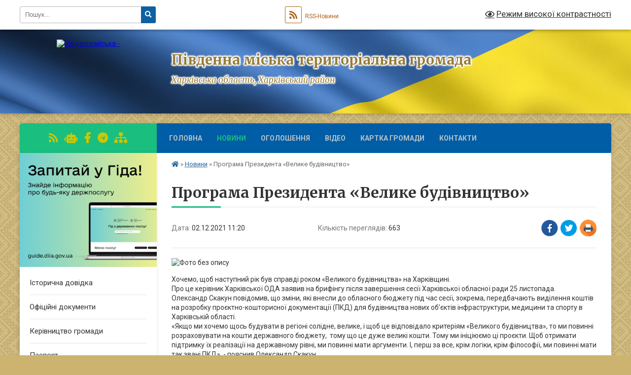

--- FILE ---
content_type: text/html; charset=UTF-8
request_url: https://pivdennaotg.gov.ua/news/1638438212/
body_size: 14634
content:
<!DOCTYPE html>
<html lang="uk">
<head>
	<!--[if IE]><meta http-equiv="X-UA-Compatible" content="IE=edge"><![endif]-->
	<meta charset="utf-8">
	<meta name="viewport" content="width=device-width, initial-scale=1">
	<!--[if IE]><script>
		document.createElement('header');
		document.createElement('nav');
		document.createElement('main');
		document.createElement('section');
		document.createElement('article');
		document.createElement('aside');
		document.createElement('footer');
		document.createElement('figure');
		document.createElement('figcaption');
	</script><![endif]-->
	<title>Програма Президента «Велике будівництво» | Південна міська територіальна громада Харківська область, Харківський район</title>
	<meta name="description" content=". . Хочемо, щоб наступний рік був справді роком &amp;laquo;Великого будівництва&amp;raquo; на Харківщині.. Про це керівник Харківської ОДА заявив на брифінгу після завершення сесії Харківської обласної ради 25 листопада.. Олександр Скакун повідомив">
	<meta name="keywords" content="Програма, Президента, «Велике, будівництво», |, Південна, міська, територіальна, громада, Харківська, область,, Харківський, район">

	
		<meta property="og:image" content="https://rada.info/upload/users_files/04058700/38f0038670ebe3654e02364e42da248d.jpg">
	<meta property="og:image:width" content="2988">
	<meta property="og:image:height" content="1773">
			<meta property="og:title" content="Програма Президента «Велике будівництво»">
				<meta property="og:type" content="article">
	<meta property="og:url" content="https://pivdennaotg.gov.ua/news/1638438212/">
		
		<link rel="apple-touch-icon" sizes="57x57" href="https://gromada.org.ua/apple-icon-57x57.png">
	<link rel="apple-touch-icon" sizes="60x60" href="https://gromada.org.ua/apple-icon-60x60.png">
	<link rel="apple-touch-icon" sizes="72x72" href="https://gromada.org.ua/apple-icon-72x72.png">
	<link rel="apple-touch-icon" sizes="76x76" href="https://gromada.org.ua/apple-icon-76x76.png">
	<link rel="apple-touch-icon" sizes="114x114" href="https://gromada.org.ua/apple-icon-114x114.png">
	<link rel="apple-touch-icon" sizes="120x120" href="https://gromada.org.ua/apple-icon-120x120.png">
	<link rel="apple-touch-icon" sizes="144x144" href="https://gromada.org.ua/apple-icon-144x144.png">
	<link rel="apple-touch-icon" sizes="152x152" href="https://gromada.org.ua/apple-icon-152x152.png">
	<link rel="apple-touch-icon" sizes="180x180" href="https://gromada.org.ua/apple-icon-180x180.png">
	<link rel="icon" type="image/png" sizes="192x192"  href="https://gromada.org.ua/android-icon-192x192.png">
	<link rel="icon" type="image/png" sizes="32x32" href="https://gromada.org.ua/favicon-32x32.png">
	<link rel="icon" type="image/png" sizes="96x96" href="https://gromada.org.ua/favicon-96x96.png">
	<link rel="icon" type="image/png" sizes="16x16" href="https://gromada.org.ua/favicon-16x16.png">
	<link rel="manifest" href="https://gromada.org.ua/manifest.json">
	<meta name="msapplication-TileColor" content="#ffffff">
	<meta name="msapplication-TileImage" content="https://gromada.org.ua/ms-icon-144x144.png">
	<meta name="theme-color" content="#ffffff">
	
	
		<meta name="robots" content="">
	
	<link rel="preconnect" href="https://fonts.googleapis.com">
	<link rel="preconnect" href="https://fonts.gstatic.com" crossorigin>
	<link href="https://fonts.googleapis.com/css?family=Merriweather:400i,700|Roboto:400,400i,700,700i&amp;subset=cyrillic-ext" rel="stylesheet">

    <link rel="preload" href="https://cdnjs.cloudflare.com/ajax/libs/font-awesome/5.9.0/css/all.min.css" as="style">
	<link rel="stylesheet" href="https://cdnjs.cloudflare.com/ajax/libs/font-awesome/5.9.0/css/all.min.css" integrity="sha512-q3eWabyZPc1XTCmF+8/LuE1ozpg5xxn7iO89yfSOd5/oKvyqLngoNGsx8jq92Y8eXJ/IRxQbEC+FGSYxtk2oiw==" crossorigin="anonymous" referrerpolicy="no-referrer" />
	
	
    <link rel="preload" href="//gromada.org.ua/themes/ukraine/css/styles_vip.css?v=3.38" as="style">
	<link rel="stylesheet" href="//gromada.org.ua/themes/ukraine/css/styles_vip.css?v=3.38">
	
	<link rel="stylesheet" href="//gromada.org.ua/themes/ukraine/css/104127/theme_vip.css?v=1769818999">
	
		<!--[if lt IE 9]>
	<script src="https://oss.maxcdn.com/html5shiv/3.7.2/html5shiv.min.js"></script>
	<script src="https://oss.maxcdn.com/respond/1.4.2/respond.min.js"></script>
	<![endif]-->
	<!--[if gte IE 9]>
	<style type="text/css">
		.gradient { filter: none; }
	</style>
	<![endif]-->

</head>
<body class="">

	<a href="#top_menu" class="skip-link link" aria-label="Перейти до головного меню (Alt+1)" accesskey="1">Перейти до головного меню (Alt+1)</a>
	<a href="#left_menu" class="skip-link link" aria-label="Перейти до бічного меню (Alt+2)" accesskey="2">Перейти до бічного меню (Alt+2)</a>
    <a href="#main_content" class="skip-link link" aria-label="Перейти до головного вмісту (Alt+3)" accesskey="3">Перейти до текстового вмісту (Alt+3)</a>

	

		<div id="all_screen">

						<section class="search_menu">
				<div class="wrap">
					<div class="row">
						<div class="grid-25 fl">
							<form action="https://pivdennaotg.gov.ua/search/" class="search">
								<input type="text" name="q" value="" placeholder="Пошук..." aria-label="Введіть пошукову фразу" required>
								<button type="submit" name="search" value="y" aria-label="Натисніть, щоб здійснити пошук"><i class="fa fa-search"></i></button>
							</form>
							<a id="alt_version_eye" href="#" title="Режим високої контрастності" onclick="return set_special('9a9e9ffd7b51363865de2bec0f6eccd6c0a7fc8b');"><i class="far fa-eye"></i></a>
						</div>
						<div class="grid-75">
							<div class="row">
								<div class="grid-25" style="padding-top: 13px;">
									<div id="google_translate_element"></div>
								</div>
								<div class="grid-25" style="padding-top: 13px;">
									<a href="https://gromada.org.ua/rss/104127/" class="rss" title="RSS-стрічка"><span><i class="fa fa-rss"></i></span> RSS-Новини</a>
								</div>
								<div class="grid-50 alt_version_block">

									<div class="alt_version">
										<a href="#" class="set_special_version" onclick="return set_special('9a9e9ffd7b51363865de2bec0f6eccd6c0a7fc8b');"><i class="far fa-eye"></i> Режим високої контрастності</a>
									</div>

								</div>
								<div class="clearfix"></div>
							</div>
						</div>
						<div class="clearfix"></div>
					</div>
				</div>
			</section>
			
			<header>
				<div class="wrap">
					<div class="row">

						<div class="grid-25 logo fl">
							<a href="https://pivdennaotg.gov.ua/" id="logo">
								<img src="https://rada.info/upload/users_files/04058700/gerb/iC_1.png" alt="Південноміська - ">
							</a>
						</div>
						<div class="grid-75 title fr">
							<div class="slogan_1">Південна міська територіальна громада</div>
							<div class="slogan_2">Харківська область, Харківський район</div>
						</div>
						<div class="clearfix"></div>

					</div>
					
										
				</div>
			</header>

			<div class="wrap">
				<section class="middle_block">

					<div class="row">
						<div class="grid-75 fr">
							<nav class="main_menu" id="top_menu">
								<ul>
																		<li class="">
										<a href="https://pivdennaotg.gov.ua/main/">Головна</a>
																													</li>
																		<li class="active">
										<a href="https://pivdennaotg.gov.ua/news/">Новини</a>
																													</li>
																		<li class="">
										<a href="https://pivdennaotg.gov.ua/ogoloshennya-12-01-24-03-04-2021/">ОГОЛОШЕННЯ</a>
																													</li>
																		<li class="">
										<a href="https://pivdennaotg.gov.ua/video-13-41-03-03-04-2021/">Відео</a>
																													</li>
																		<li class="">
										<a href="https://pivdennaotg.gov.ua/structure/">Картка громади</a>
																													</li>
																		<li class="">
										<a href="https://pivdennaotg.gov.ua/feedback/">Контакти</a>
																													</li>
																										</ul>

								<button class="menu-button" id="open-button" tabindex="-1"><i class="fas fa-bars"></i> Меню сайту</button>

							</nav>
							
							<div class="clearfix"></div>

														<section class="bread_crumbs">
								<div xmlns:v="http://rdf.data-vocabulary.org/#"><a href="https://pivdennaotg.gov.ua/" title="Головна сторінка"><i class="fas fa-home"></i></a> &raquo; <a href="https://pivdennaotg.gov.ua/news/" aria-current="page">Новини</a>  &raquo; <span>Програма Президента «Велике будівництво»</span></div>
							</section>
							
							<main id="main_content">

																											<h1>Програма Президента «Велике будівництво»</h1>


<div class="row">
	<div class="grid-30 one_news_date">
		Дата: <span>02.12.2021 11:20</span>
	</div>
	<div class="grid-30 one_news_count">
		Кількість переглядів: <span>663</span>
	</div>
		<div class="grid-30 one_news_socials">
		<button class="social_share" data-type="fb" aria-label="Поширити у Фейсбук"><img src="//gromada.org.ua/themes/ukraine/img/share/fb.png" alt="Іконка Facebook"></button>
		<button class="social_share" data-type="tw" aria-label="Поширити в Tweitter"><img src="//gromada.org.ua/themes/ukraine/img/share/tw.png" alt="Іконка Twitter"></button>
		<button class="print_btn" onclick="window.print();" aria-label="Надрукувати статтю"><img src="//gromada.org.ua/themes/ukraine/img/share/print.png" alt="Значок принтера"></button>
	</div>
		<div class="clearfix"></div>
</div>

<hr>

<p><img alt="Фото без опису"  alt="" src="https://rada.info/upload/users_files/04058700/38f0038670ebe3654e02364e42da248d.jpg" style="width: 800px; height: 475px;" /></p>

<p><span style="font-size:14px;">Хочемо, щоб наступний рік був справді роком &laquo;Великого будівництва&raquo; на Харківщині.<br />
Про це керівник Харківської ОДА заявив на брифінгу після завершення сесії Харківської обласної ради 25 листопада.<br />
Олександр Скакун повідомив, що зміни, які внесли до обласного бюджету під час сесії, зокрема, передбачають виділення коштів на розробку проєктно-кошторисної документації (ПКД) для будівництва нових об&rsquo;єктів інфраструктури, медицини та спорту в Харківській області.<br />
&laquo;Якщо ми хочемо щось будувати в регіоні солідне, велике, і щоб це відповідало критеріям &laquo;Великого будівництва&raquo;, то ми повинні розраховувати на кошти державного бюджету, &nbsp;тому що це дуже великі кошти. Тому ми ініціюємо ці проєкти. Щоб отримати підтримку їх реалізації на державному рівні, ми повинні мати аргументи. І, перш за все, крім логіки, крім філософії, ми повинні мати так звані ПКД&raquo;, - пояснив Олександр Скакун.<br />
Він навів приклади об&rsquo;єктів, які розраховують реалізувати на Харківщині в межах Програми Президента України Володимира Зеленського &laquo;Велике будівництво&raquo;.<br />
&laquo;Один з них &ndash; як приклад можу навести &ndash; це стадіон у П&rsquo;ятихатках. Він був зруйнований перед Євро-2012, тому що там хотіли побудувати новий стадіон. Але ці плани не здійснилися, й наразі ми там маємо руїни. Тому дуже важливо там відновити для дуже великого мікрорайону цей стадіон. Більш того, там є ще велика територія, ми мріємо там про комплекс Олімпійського резерву, і бачимо його саме там, тому ми розробляємо ПКД. Це буде дуже коштовна ПКД. Але розробляємо та будемо захищати її в Києві. Я впевнений, що з весни 2022 року ми почнемо будувати там таку дуже солідну споруду&raquo;, - розповів керівник Харківської ОДА.<br />
Другий великий проект, про який повідомив Олександр Скакун, - це будівництво нової обласної клінічної лікарні. Він відзначив, що нинішня система лікарні, яка має багато окремих корпусів, не відповідає &laquo;нормам лікарень XXI століття&raquo;.<br />
&laquo;Тому ми мріємо там побудувати велику, красиву, дуже функціональну лікарню. Територія там велика, тому це можливо зробити&raquo;, - сказав Скакун.<br />
Візуалізація майбутньої новобудови вже є. Найближчим часом розпочнуть розробку проєктно-кошторисної документації, й уже на початку 2022 року розраховують розпочати будівельні роботи.<br />
&nbsp;&laquo;Ми хочемо, щоб наступний рік &ndash; це був насправді рік &laquo;Великого будівництва&raquo; в регіоні. Ми мріємо про великі інфраструктурні та спортивні об&rsquo;єкти&raquo;, - запевнив Олександр Скакун.</span><br />
&nbsp;</p>

<p><span style="font-size:14px;">1.</span><span style="font-size:12.0pt"><span new="" roman="" style="font-family:" times=""><a href="https://kharkivoda.gov.ua/news/113183" style="color:blue; text-decoration:underline">https://kharkivoda.gov.ua/news/113183</a>&nbsp;<br />
2.<a href="https://kharkivoda.gov.ua/news/113182" style="color:blue; text-decoration:underline">https://kharkivoda.gov.ua/news/113182</a>&nbsp;<br />
3.<a href="https://kharkivoda.gov.ua/news/113179" style="color:blue; text-decoration:underline">https://kharkivoda.gov.ua/news/113179</a>&nbsp;<br />
4.<a href="https://kharkivoda.gov.ua/news/113167" style="color:blue; text-decoration:underline">https://kharkivoda.gov.ua/news/113167</a>&nbsp;<br />
5.<a href="https://kharkivoda.gov.ua/news/113152" style="color:blue; text-decoration:underline">https://kharkivoda.gov.ua/news/113152</a>&nbsp;</span></span><br />
<span style="font-size:14px;">6.</span><span style="font-size:12.0pt"><span new="" roman="" style="font-family:" times=""><a href="https://kharkivoda.gov.ua/news/113133" style="color:blue; text-decoration:underline">https://kharkivoda.gov.ua/news/113133</a>&nbsp;</span></span><br />
<span style="font-size:14px;">7.</span><span style="font-size:12.0pt"><span new="" roman="" style="font-family:" times=""><a href="https://kharkivoda.gov.ua/news/113110" style="color:blue; text-decoration:underline">https://kharkivoda.gov.ua/news/113110</a><br />
8.<a href="https://kharkivoda.gov.ua/news/113112" style="color:blue; text-decoration:underline">https://kharkivoda.gov.ua/news/113112</a></span></span><br />
<span new="" roman="" style="font-family: " times="">9.</span><a href="https://kharkivoda.gov.ua/news/113214" new="" roman="" style="font-family: " times="">https://kharkivoda.gov.ua/news/113214</a><br />
<span class="MsoHyperlink" style="color:blue"><span style="text-decoration:underline"><b><span lang="UK" style="font-size:12.0pt"><span new="" roman="" style="font-family:" times="">ВІДЕОМАТЕРІАЛИ&nbsp;&nbsp;</span></span></b></span></span><br />
<span lang="UK" style="font-size:12.0pt"><span new="" roman="" style="font-family:" times=""><span style="font-size:14px;"><em><span style="font-family:Times New Roman,Times,serif;">1.&laquo;Хочемо, щоб наступний рік був справді роком &laquo;Великого будівництва&raquo; на Харківщині &ndash; Скакун&raquo;</span></em>:</span>&nbsp;</span></span><span style="font-size:12.0pt"><span new="" roman="" style="font-family:" times=""><a href="https://www.youtube.com/watch?v=9UiWbf4OfjY" style="color:blue; text-decoration:underline">https://www.youtube.com/watch?v=9UiWbf4OfjY</a></span></span><br />
<span lang="UK" style="font-size:12.0pt"><span new="" roman="" style="font-family:" times=""><em><span style="font-family:Times New Roman,Times,serif;">2. &laquo;На першому поверсі дитсадка &laquo;Теремок&raquo; у Пісочині здійснюють внутрішні роботи&raquo;:</span></em>&nbsp;</span></span><span style="font-size:12.0pt"><span new="" roman="" style="font-family:" times=""><a href="https://www.youtube.com/watch?v=8LOA05gUkQw" style="color:blue; text-decoration:underline">https://www.youtube.com/watch?v=8LOA05gUkQw</a>&nbsp;</span></span><br />
<span lang="UK" style="font-size:12.0pt"><span new="" roman="" style="font-family:" times="">3. &laquo;ФОК у Люботині зроблять енергоощадним&raquo;: </span></span>&nbsp;<span style="font-size:12.0pt"><span new="" roman="" style="font-family:" times=""><a href="https://www.youtube.com/watch?v=bbO73JUlqFQ" style="color:blue; text-decoration:underline">https://www.youtube.com/watch?v=bbO73JUlqFQ</a>&nbsp;</span></span><br />
<span lang="UK" style="font-size:12.0pt"><span new="" roman="" style="font-family:" times="">4. &laquo;У Пісочинському фізкультурно-оздоровчому комплексі будують дитячий і дорослий басейни&raquo;: </span></span>&nbsp;<span style="font-size:12.0pt"><span new="" roman="" style="font-family:" times=""><a href="https://www.youtube.com/watch?v=3SSTnRRAxxQ" style="color:blue; text-decoration:underline">https://www.youtube.com/watch?v=3SSTnRRAxxQ</a></span></span><br />
<span lang="UK" style="font-size:12.0pt"><span new="" roman="" style="font-family:" times="">5. &laquo;</span></span><span style="font-size:12.0pt"><span new="" roman="" style="font-family:" times="">У Пісочинському дитсадку &laquo;Теремок&raquo; відкриють нову інклюзивну групу&raquo;: &nbsp;<a href="https://www.youtube.com/watch?v=JePjkBFYMtc" style="color:blue; text-decoration:underline">https://www.youtube.com/watch?v=JePjkBFYMtc</a>&nbsp;</span></span><br />
<em><span style="font-family:Times New Roman,Times,serif;"><span style="font-size:14px;"><span style="background:white"><span lang="UK"><span style="font-weight:normal">6. &laquo;Реконструкція ФОКу та будівництво бассейну у Пісочині&raquo;<br />
7. &laquo;Реконструкція дитсадка &laquo;Теремок&raquo; у Пісочині&raquo;<br />
8. &laquo;ФОК у Чугуєві&raquo;<br />
9. &laquo;Будівництво нового корпусу онкодиспансеру у Харкові&raquo;<br />
10.&laquo;&laquo;Реконструкція дитячої обласної лікарні №1&raquo;</span></span></span></span></span></em><br />
<span lang="UK" style="font-size:12.0pt"><span new="" roman="" style="font-family:" times=""><em><span style="font-family:Times New Roman,Times,serif;"><span style="font-size:14px;">Відеоматеріали за пп.6-10 можна скачати за посиланням:</span></span></em>&nbsp;</span></span><span style="font-size:12.0pt"><span new="" roman="" style="font-family:" times=""><a href="http://vlada.pp.ua/goto/aHR0cHM6Ly9mZXgubmV0L3J1L3MvY21jczh6eg==/" target="_blank" rel="nofollow" style="color:blue; text-decoration:underline">https://fex.net/ru/s/cmcs8zz</a></span></span></p>

<p>&nbsp;</p>
<div class="clearfix"></div>

<hr>



<p><a href="https://pivdennaotg.gov.ua/news/" class="btn btn-grey">&laquo; повернутися</a></p>																	
							</main>
						</div>
						<div class="grid-25 fl">

							<div class="project_name">
								<a href="https://gromada.org.ua/rss/104127/" rel="nofollow" target="_blank" title="RSS-стрічка новин сайту"><i class="fas fa-rss"></i></a>
																<a href="https://pivdennaotg.gov.ua/feedback/#chat_bot" title="Наша громада в смартфоні"><i class="fas fa-robot"></i></a>
																																<a href="https://www.facebook.com/PivdennaTerGromada" rel="nofollow" target="_blank" title="Приєднуйтесь до нас у Facebook"><i class="fab fa-facebook-f"></i></a>																<a href="Південна міська ТГ" rel="nofollow" target="_blank" title="Телеграм-канал"><i class="fab fa-telegram"></i></a>								<a href="https://pivdennaotg.gov.ua/sitemap/" title="Мапа сайту"><i class="fas fa-sitemap"></i></a>
							</div>
														<aside class="left_sidebar">
							
																<div class="diia_guide">
									<a href="https://guide.diia.gov.ua/" rel="nofollow" target="_blank" title="Посилання на Гіда з державних послуг"><img src="https://gromada.org.ua/upload/diia_guide.jpg" alt="Гід державних послуг"></a>
								</div>
								
																<nav class="sidebar_menu" id="left_menu">
									<ul>
																				<li class="">
											<a href="https://pivdennaotg.gov.ua/istorichna-dovidka-12-43-20-03-04-2021/">Історична довідка</a>
																																</li>
																				<li class="">
											<a href="https://pivdennaotg.gov.ua/docs/">Офіційні документи</a>
																																</li>
																				<li class="">
											<a href="https://pivdennaotg.gov.ua/kerivnictvo-gromadi-18-23-00-01-02-2023/">Керівництво громади</a>
																																</li>
																				<li class="">
											<a href="https://pivdennaotg.gov.ua/pasport-12-44-46-03-04-2021/">Паспорт</a>
																																</li>
																				<li class="">
											<a href="https://pivdennaotg.gov.ua/grafik-prijomu-gromadyan-14-17-44-03-04-2021/">Графік прийому громадян</a>
																																</li>
																				<li class=" has-sub">
											<a href="javascript:;">Виконавчий комітет</a>
																						<button onclick="return show_next_level(this);" aria-label="Показати підменю"></button>
																																	<i class="fa fa-chevron-right"></i>
											<ul>
																								<li class="">
													<a href="https://pivdennaotg.gov.ua/sklad-vikonkomu-13-19-33-03-04-2021/">Оновлений склад виконконавчого комітету</a>
																																						</li>
																								<li class=" has-sub">
													<a href="https://pivdennaotg.gov.ua/rishennya-vikonkomu-13-20-26-03-04-2021/">Рішення виконкому</a>
																										<button onclick="return show_next_level(this);" aria-label="Показати підменю"></button>
																																							<i class="fa fa-chevron-right"></i>
													<ul>
																												<li><a href="https://pivdennaotg.gov.ua/rishennya-vikonkomu-13-46-40-28-05-2021/">Виконком</a></li>
																																									</ul>
																									</li>
																								<li class="">
													<a href="https://pivdennaotg.gov.ua/postijnih-komisij-14-05-07-23-12-2025/">Постійні комісії</a>
																																						</li>
																																			</ul>
																					</li>
																				<li class=" has-sub">
											<a href="javascript:;">Депутатський корпус</a>
																						<button onclick="return show_next_level(this);" aria-label="Показати підменю"></button>
																																	<i class="fa fa-chevron-right"></i>
											<ul>
																								<li class=" has-sub">
													<a href="https://pivdennaotg.gov.ua/sklad-deputatskogo-korpusu-13-23-14-03-04-2021/">Склад депутатського корпусу</a>
																										<button onclick="return show_next_level(this);" aria-label="Показати підменю"></button>
																																							<i class="fa fa-chevron-right"></i>
													<ul>
																												<li><a href="https://pivdennaotg.gov.ua/zviti-15-55-06-17-01-2022/">ЗВІТИ</a></li>
																																									</ul>
																									</li>
																								<li class="">
													<a href="https://pivdennaotg.gov.ua/postijni-deputatski-komisii-13-23-54-03-04-2021/">Постійні депутатські комісії</a>
																																						</li>
																								<li class="">
													<a href="https://pivdennaotg.gov.ua/polozhennya-pro-postijni-komisii-13-25-09-03-04-2021/">Положення про постійні комісії</a>
																																						</li>
																																			</ul>
																					</li>
																				<li class=" has-sub">
											<a href="javascript:;">Матеріали сесії</a>
																						<button onclick="return show_next_level(this);" aria-label="Показати підменю"></button>
																																	<i class="fa fa-chevron-right"></i>
											<ul>
																								<li class="">
													<a href="https://pivdennaotg.gov.ua/poryadok-dennij-13-26-45-03-04-2021/">Порядок денний</a>
																																						</li>
																								<li class="">
													<a href="https://pivdennaotg.gov.ua/proekti-rishennya-13-29-34-03-04-2021/">Проекти рішення</a>
																																						</li>
																								<li class="">
													<a href="https://pivdennaotg.gov.ua/prijnyati-rishennya-13-29-52-03-04-2021/">Прийняті рішення</a>
																																						</li>
																								<li class=" has-sub">
													<a href="https://pivdennaotg.gov.ua/regulyatorna-diyalnist-11-25-37-07-06-2021/">Регуляторна діяльність</a>
																										<button onclick="return show_next_level(this);" aria-label="Показати підменю"></button>
																																							<i class="fa fa-chevron-right"></i>
													<ul>
																												<li><a href="https://pivdennaotg.gov.ua/regulyatorni-akti-14-32-53-22-09-2025/">Регуляторні акти</a></li>
																												<li><a href="https://pivdennaotg.gov.ua/zviti-14-39-48-22-09-2025/">Звіти</a></li>
																																									</ul>
																									</li>
																								<li class=" has-sub">
													<a href="javascript:;">Публічна інформація</a>
																										<button onclick="return show_next_level(this);" aria-label="Показати підменю"></button>
																																							<i class="fa fa-chevron-right"></i>
													<ul>
																												<li><a href="https://pivdennaotg.gov.ua/reglament-pivdennoi-miskoi-radi-13-32-48-03-04-2021/">Регламент Південної міської ради</a></li>
																												<li><a href="https://pivdennaotg.gov.ua/struktura-pivdennoi-miskoi-radi-13-32-21-03-04-2021/">Структура апарату та виконавчих органів Південної  міської ради</a></li>
																												<li><a href="https://pivdennaotg.gov.ua/programi-rozvitku-pivdennoi -miskoi-gromadi-13-35-48-03-04-2021/">Програми розвитку Південної  міської громади</a></li>
																												<li><a href="https://pivdennaotg.gov.ua/komunalna-vlasnist-13-37-30-03-04-2021/">Комунальна власність</a></li>
																												<li><a href="https://pivdennaotg.gov.ua/pravila-blagoustroju-teritorii-naselenih-punktiv-pivdennoi-miskoi-radi-13-37-55-03-04-2021/">Правила благоустрою території населених пунктів Південної міської ради</a></li>
																												<li><a href="https://pivdennaotg.gov.ua/reestr-kolektivnih-dogovoriv-13-37-46-30-06-2021/">Реєстр колективних договорів</a></li>
																																									</ul>
																									</li>
																								<li class=" has-sub">
													<a href="https://pivdennaotg.gov.ua/videozapisi-zasidan-13-07-59-18-04-2025/">Відеозаписи засідань</a>
																										<button onclick="return show_next_level(this);" aria-label="Показати підменю"></button>
																																							<i class="fa fa-chevron-right"></i>
													<ul>
																												<li><a href="https://pivdennaotg.gov.ua/postijni-deputatski-komisii-13-09-02-18-04-2025/">Постійні депутатські комісії</a></li>
																																									</ul>
																									</li>
																																			</ul>
																					</li>
																				<li class=" has-sub">
											<a href="https://pivdennaotg.gov.ua/strategiya-rozvitku-pivdennoi-miskoi-gromadi-13-42-18-03-04-2021/">Стратегія розвитку Південної міської громади</a>
																						<button onclick="return show_next_level(this);" aria-label="Показати підменю"></button>
																																	<i class="fa fa-chevron-right"></i>
											<ul>
																								<li class="">
													<a href="https://pivdennaotg.gov.ua/protokoli-zasidann-robochoi-grupi-11-30-01-03-09-2025/">Протоколи засіданнь робочої групи</a>
																																						</li>
																																			</ul>
																					</li>
																				<li class=" has-sub">
											<a href="https://pivdennaotg.gov.ua/ekonomika-ta-bjudzhet-13-46-04-03-04-2021/">Економіка та бюджет</a>
																						<button onclick="return show_next_level(this);" aria-label="Показати підменю"></button>
																																	<i class="fa fa-chevron-right"></i>
											<ul>
																								<li class="">
													<a href="https://pivdennaotg.gov.ua/bjudzhet-11-31-23-14-04-2021/">Бюджет</a>
																																						</li>
																								<li class="">
													<a href="https://pivdennaotg.gov.ua/bankivski-rikviziti-dlya-splati-podatkiv-ta-zboriv-11-32-25-14-04-2021/">Банківські ріквізіти для сплати податків та зборів</a>
																																						</li>
																								<li class="">
													<a href="https://pivdennaotg.gov.ua/podatki-ta-sbori-10-24-03-22-05-2024/">Податки та збори</a>
																																						</li>
																																			</ul>
																					</li>
																				<li class="">
											<a href="https://pivdennaotg.gov.ua/gromadskij-bjudzhet-14-10-23-10-12-2024/">Е-сервіс "Громадський бюджет" - Бюджет участі</a>
																																</li>
																				<li class=" has-sub">
											<a href="https://pivdennaotg.gov.ua/zagalna-informaciya-15-53-05-18-01-2022/">Загальна інформація</a>
																						<button onclick="return show_next_level(this);" aria-label="Показати підменю"></button>
																																	<i class="fa fa-chevron-right"></i>
											<ul>
																								<li class="">
													<a href="https://pivdennaotg.gov.ua/normativno-pravova-baza-16-02-42-18-01-2022/">Нормативно - правова база</a>
																																						</li>
																								<li class="">
													<a href="https://pivdennaotg.gov.ua/dostup-do-publichnoi-informacii-16-09-24-18-01-2022/">Доступ до публічної інформації</a>
																																						</li>
																								<li class="">
													<a href="https://pivdennaotg.gov.ua/zviti-roboti-zagalnogo-viddilu-16-14-42-18-01-2022/">Звіти роботи загального відділу</a>
																																						</li>
																								<li class="">
													<a href="https://pivdennaotg.gov.ua/publichni-dogovori-10-24-04-20-09-2022/">Публічні договори</a>
																																						</li>
																								<li class="">
													<a href="https://pivdennaotg.gov.ua/informaciya-pro-publichni-zakupivli-09-16-16-14-10-2024/">Інформація про публічні закупівлі</a>
																																						</li>
																								<li class="">
													<a href="https://pivdennaotg.gov.ua/zviti-pro-robotu-pivdennoi-miskoi-radi-15-34-03-29-01-2026/">ЗВІТИ про роботу структурних підрозділів Південної міської ради</a>
																																						</li>
																																			</ul>
																					</li>
																				<li class=" has-sub">
											<a href="https://pivdennaotg.gov.ua/cnap-13-39-45-03-04-2021/">ЦНАП</a>
																						<button onclick="return show_next_level(this);" aria-label="Показати підменю"></button>
																																	<i class="fa fa-chevron-right"></i>
											<ul>
																								<li class="">
													<a href="https://pivdennaotg.gov.ua/ogoloshennya-14-27-15-08-02-2024/">ОГОЛОШЕННЯ!</a>
																																						</li>
																								<li class="">
													<a href="https://pivdennaotg.gov.ua/informacijni-kartki-15-36-57-29-04-2025/">Інформаційні картки</a>
																																						</li>
																								<li class="">
													<a href="https://pivdennaotg.gov.ua/perelik-admin-poslug-15-37-27-29-04-2025/">Перелік адмін послуг</a>
																																						</li>
																																			</ul>
																					</li>
																				<li class=" has-sub">
											<a href="https://pivdennaotg.gov.ua/policejski-oficeri-gromadi-13-38-53-03-04-2021/">Поліцейські офіцери громади</a>
																						<button onclick="return show_next_level(this);" aria-label="Показати підменю"></button>
																																	<i class="fa fa-chevron-right"></i>
											<ul>
																								<li class="">
													<a href="https://pivdennaotg.gov.ua/protidiya-nasillju-08-10-50-03-01-2024/">ПРОТИДІЯ НАСИЛЛЮ</a>
																																						</li>
																								<li class="">
													<a href="https://pivdennaotg.gov.ua/zvit-policijskogo-oficeru-gromadi-11-49-43-07-02-2024/">Звіт  поліційського офіцеру громади</a>
																																						</li>
																								<li class="">
													<a href="https://pivdennaotg.gov.ua/novini-08-58-52-26-03-2025/">Новини</a>
																																						</li>
																																			</ul>
																					</li>
																				<li class=" has-sub">
											<a href="https://pivdennaotg.gov.ua/socialnij-zahist-13-46-16-03-04-2021/">Соціальний захист</a>
																						<button onclick="return show_next_level(this);" aria-label="Показати підменю"></button>
																																	<i class="fa fa-chevron-right"></i>
											<ul>
																								<li class="">
													<a href="https://pivdennaotg.gov.ua/zagalna-informaciya-pro-viddil-01-40-42-14-04-2021/">Новини у сфері соціального захисту населення</a>
																																						</li>
																								<li class="">
													<a href="https://pivdennaotg.gov.ua/zagalna- informaciya-pro-centr nadannya-socialnih-poslug-vdoma-01-41-25-14-04-2021/">Загальна  інформація про центр надання соціальних послуг</a>
																																						</li>
																								<li class="">
													<a href="https://pivdennaotg.gov.ua/sanatornokurortne-likuvannya-01-41-45-14-04-2021/">Санаторно-курортне лікування</a>
																																						</li>
																								<li class="">
													<a href="https://pivdennaotg.gov.ua/novini-centru-nadannya-socialnih-poslug-11-08-20-25-05-2021/">Новини центру надання соціальних послуг</a>
																																						</li>
																								<li class="">
													<a href="https://pivdennaotg.gov.ua/novini-dlya-veteraniv-10-28-41-14-07-2025/">Новини для ветеранів</a>
																																						</li>
																								<li class="">
													<a href="https://pivdennaotg.gov.ua/protidiya-nasillju-09-30-51-19-06-2025/">Протидія домашньому насильству</a>
																																						</li>
																																			</ul>
																					</li>
																				<li class=" has-sub">
											<a href="https://pivdennaotg.gov.ua/sluzhba-u-spravah-ditej-11-25-26-05-04-2021/">Служба у справах дітей</a>
																						<button onclick="return show_next_level(this);" aria-label="Показати підменю"></button>
																																	<i class="fa fa-chevron-right"></i>
											<ul>
																								<li class="">
													<a href="https://pivdennaotg.gov.ua/sluzhba-u-spravah-ditej-01-15-43-14-04-2021/">Служба у справах дітей</a>
																																						</li>
																								<li class="">
													<a href="https://pivdennaotg.gov.ua/zagalna-informaciya-pro-sluzhbu-01-16-14-14-04-2021/">Загальна інформація про службу</a>
																																						</li>
																																			</ul>
																					</li>
																				<li class=" has-sub">
											<a href="https://pivdennaotg.gov.ua/zhkg-arhitektura-mistobuduvannya-ta-zemelni-vidnosini-13-46-44-03-04-2021/">ЖКГ, комунальне майно та транспорт</a>
																						<button onclick="return show_next_level(this);" aria-label="Показати підменю"></button>
																																	<i class="fa fa-chevron-right"></i>
											<ul>
																								<li class="">
													<a href="https://pivdennaotg.gov.ua/perelik-vulic-12-06-53-14-04-2021/">Перелік вулиць</a>
																																						</li>
																								<li class="">
													<a href="https://pivdennaotg.gov.ua/perelik-komunalnogo-majna-12-07-24-14-04-2021/">Перелік комунального майна</a>
																																						</li>
																								<li class="">
													<a href="https://pivdennaotg.gov.ua/konkurs-14-56-15-29-12-2025/">Конкурс</a>
																																						</li>
																								<li class="">
													<a href="https://pivdennaotg.gov.ua/komunalni-pidpriemstva-09-23-03-19-06-2025/">Комунальні підприємства</a>
																																						</li>
																								<li class="">
													<a href="https://pivdennaotg.gov.ua/osbb-09-24-04-19-06-2025/">ОСББ</a>
																																						</li>
																								<li class="">
													<a href="https://pivdennaotg.gov.ua/novini-vzhkg-09-42-26-22-04-2025/">Новини ВЖКГ</a>
																																						</li>
																																			</ul>
																					</li>
																				<li class=" has-sub">
											<a href="https://pivdennaotg.gov.ua/osvita-13-47-04-03-04-2021/">Освіта</a>
																						<button onclick="return show_next_level(this);" aria-label="Показати підменю"></button>
																																	<i class="fa fa-chevron-right"></i>
											<ul>
																								<li class="">
													<a href="https://pivdennaotg.gov.ua/bjudzhet-13-38-20-26-07-2021/">БЮДЖЕТ</a>
																																						</li>
																								<li class="">
													<a href="https://pivdennaotg.gov.ua/novini-u-sferi-osviti-14-29-40-08-06-2021/">Новини у сфері освіти</a>
																																						</li>
																																			</ul>
																					</li>
																				<li class=" has-sub">
											<a href="https://pivdennaotg.gov.ua/kultura-molod-ta-sport-10-23-10-31-05-2021/">Культура, молодь та спорт</a>
																						<button onclick="return show_next_level(this);" aria-label="Показати підменю"></button>
																																	<i class="fa fa-chevron-right"></i>
											<ul>
																								<li class="">
													<a href="https://pivdennaotg.gov.ua/novini-u-sferi-kulturi-molodi-ta-sportu-21-36-29-02-06-2021/">Новини у сфері культури, молоді та спорту</a>
																																						</li>
																								<li class="">
													<a href="https://pivdennaotg.gov.ua/kz-pivdennomiska-muzichna-shkola-11-02-17-28-01-2025/">Південноміська музична школа</a>
																																						</li>
																								<li class="">
													<a href="https://pivdennaotg.gov.ua/budyanska-dityacha-shkola-narodnogo-mistectva-11-03-19-28-01-2025/">Будянська дитяча школа народного мистецтва</a>
																																						</li>
																								<li class="">
													<a href="https://pivdennaotg.gov.ua/dityacho-junacka-sportivna-shkola-11-05-44-28-01-2025/">Дитячо юнацька спортивна школа</a>
																																						</li>
																								<li class="">
													<a href="https://pivdennaotg.gov.ua/kz-pivdennomiska-hudozhnya-shkola-10-54-25-18-12-2024/">Південноміська художня школа</a>
																																						</li>
																																			</ul>
																					</li>
																				<li class=" has-sub">
											<a href="https://pivdennaotg.gov.ua/proektna diyalnist-13-41-21-03-04-2021/">Проектна діяльність</a>
																						<button onclick="return show_next_level(this);" aria-label="Показати підменю"></button>
																																	<i class="fa fa-chevron-right"></i>
											<ul>
																								<li class=" has-sub">
													<a href="https://pivdennaotg.gov.ua/proekti-programi-granti-01-13-29-14-04-2021/">Проекти, програми, гранти</a>
																										<button onclick="return show_next_level(this);" aria-label="Показати підменю"></button>
																																							<i class="fa fa-chevron-right"></i>
													<ul>
																												<li><a href="https://pivdennaotg.gov.ua/aktivni-konkursi-12-59-29-11-05-2021/">Активні конкурси</a></li>
																												<li><a href="https://pivdennaotg.gov.ua/spivuchast-gromadi-v-inshih-proektah-21-57-17-07-05-2021/">Співучасть громади в інших проектах</a></li>
																																									</ul>
																									</li>
																								<li class="">
													<a href="https://pivdennaotg.gov.ua/derzhavni-programi-subvencii-01-14-14-14-04-2021/">Державні програми, субвенції</a>
																																						</li>
																																			</ul>
																					</li>
																				<li class="">
											<a href="https://pivdennaotg.gov.ua/informue-gudps-ukraini-v-harkivskij-oblasti-11-12-25-11-02-2022/">Інформує ГУ ДПС України в Харківській області</a>
																																</li>
																				<li class="">
											<a href="https://pivdennaotg.gov.ua/du-harkivskij-ockph-moz-informue-09-36-02-20-11-2024/">ДУ "Харківський ОЦКПХ МОЗ" інформує</a>
																																</li>
																				<li class="">
											<a href="https://pivdennaotg.gov.ua/pf-ukraini-informue-09-13-54-17-03-2023/">ПФ України інформує</a>
																																</li>
																				<li class=" has-sub">
											<a href="https://pivdennaotg.gov.ua/civilnij-zahist-09-01-01-18-01-2024/">Цивільний захист</a>
																						<button onclick="return show_next_level(this);" aria-label="Показати підменю"></button>
																																	<i class="fa fa-chevron-right"></i>
											<ul>
																								<li class="">
													<a href="https://pivdennaotg.gov.ua/novini-civilnogo-zahistu-09-02-24-18-01-2024/">Новини цивільного захисту</a>
																																						</li>
																																			</ul>
																					</li>
																				<li class=" has-sub">
											<a href="https://pivdennaotg.gov.ua/vidnovlennya-v-harkivskij-oblasti-17-08-47-31-10-2023/">"єВідновлення". Відновлення в Харківській області</a>
																						<button onclick="return show_next_level(this);" aria-label="Показати підменю"></button>
																																	<i class="fa fa-chevron-right"></i>
											<ul>
																								<li class="">
													<a href="https://pivdennaotg.gov.ua/novini-evidnovlennya-10-28-56-18-08-2025/">Новини єВідновлення</a>
																																						</li>
																																			</ul>
																					</li>
																				<li class=" has-sub">
											<a href="https://pivdennaotg.gov.ua/arhitektura-ta-zemelni-vidnosini-08-35-30-27-05-2025/">Архітектура та земельні відносини</a>
																						<button onclick="return show_next_level(this);" aria-label="Показати підменю"></button>
																																	<i class="fa fa-chevron-right"></i>
											<ul>
																								<li class="">
													<a href="https://pivdennaotg.gov.ua/mistobudivna-dokumentaciya-08-37-59-27-05-2025/">Містобудівна документація</a>
																																						</li>
																								<li class="">
													<a href="https://pivdennaotg.gov.ua/bezbarernij-prostir-14-54-34-20-06-2025/">Безбар'єрний простір</a>
																																						</li>
																								<li class="">
													<a href="https://pivdennaotg.gov.ua/normativno-groshova-ocinka-14-56-17-20-06-2025/">Нормативно грошова оцінка</a>
																																						</li>
																								<li class=" has-sub">
													<a href="https://pivdennaotg.gov.ua/komisiya-z-rozglyadu-pitan-schodo-nadannya-kompensacii-za-poshkodzheneznischeni-ob’ekti-neruhomogo-majna-vnaslidok-bojovih-dij-teroristich-13-50-47-29-05-2025/">Комісія з розгляду питань щодо надання компенсації за пошкоджене, знищені об’єкти нерухомого майна внаслідок бойових дій, терористичних актів, диверсій, спричинених збройною агресією рф проти України</a>
																										<button onclick="return show_next_level(this);" aria-label="Показати підменю"></button>
																																							<i class="fa fa-chevron-right"></i>
													<ul>
																												<li><a href="https://pivdennaotg.gov.ua/rishennya-komisii-rishennya-vikonkomu-13-52-42-29-05-2025/">Рішення комісії, рішення виконкому</a></li>
																																									</ul>
																									</li>
																																			</ul>
																					</li>
																				<li class="">
											<a href="https://pivdennaotg.gov.ua/genderna-rivnist-13-48-24-22-04-2025/">Гендерна рівність</a>
																																</li>
																				<li class=" has-sub">
											<a href="https://pivdennaotg.gov.ua/do-uvagt-veteraniv-13-23-20-16-07-2025/">Супровід ветеранів та їх родин</a>
																						<button onclick="return show_next_level(this);" aria-label="Показати підменю"></button>
																																	<i class="fa fa-chevron-right"></i>
											<ul>
																								<li class="">
													<a href="https://pivdennaotg.gov.ua/adaptivnij-sport-ta-sport-veteraniv-vijni-10-14-31-02-10-2025/">Адаптивний спорт та спорт ветеранів війни</a>
																																						</li>
																																			</ul>
																					</li>
																				<li class=" has-sub">
											<a href="https://pivdennaotg.gov.ua/kompleksnij-plan-prostorovogo-rozvitku-09-49-02-19-06-2025/">Комплексний план просторового розвитку</a>
																						<button onclick="return show_next_level(this);" aria-label="Показати підменю"></button>
																																	<i class="fa fa-chevron-right"></i>
											<ul>
																								<li class="">
													<a href="https://pivdennaotg.gov.ua/protokoli-16-15-38-19-06-2025/">ПРОТОКОЛИ</a>
																																						</li>
																																			</ul>
																					</li>
																				<li class="">
											<a href="https://pivdennaotg.gov.ua/gazmerezhi-informue-10-17-59-09-01-2026/">Газмережі інформує!</a>
																																</li>
																				<li class="">
											<a href="https://pivdennaotg.gov.ua/rada-vpo-10-06-38-17-12-2024/">Рада ВПО</a>
																																</li>
																													</ul>
								</nav>

																	<div class="petition_block">

	<div class="petition_title">Публічні закупівлі</div>

		<p><a href="https://pivdennaotg.gov.ua/prozorro/" title="Прозорро - публічні закупівлі"><img src="//gromada.org.ua/themes/ukraine/img/prozorro_logo.png?v=2025" alt="Банер Прозорро"></a></p>
	
		<p><a href="https://pivdennaotg.gov.ua/openbudget/" title="Відкритий бюджет - структура річного бюджету громади"><img src="//gromada.org.ua/themes/ukraine/img/openbudget_logo.png?v=2025" alt="OpenBudget - логотип"></a></p>
	
	
</div>								
																	<div class="petition_block">
	
	<div class="petition_title">Особистий кабінет користувача</div>

		<div class="alert alert-warning">
		Ви не авторизовані. Для того, щоб мати змогу створювати або підтримувати петиції<br>
		<a href="#auth_petition" class="open-popup add_petition btn btn-yellow btn-small btn-block" style="margin-top: 10px;"><i class="fa fa-user"></i> авторизуйтесь</a>
	</div>
		
			<div class="petition_title">Система петицій</div>
		
					<div class="none_petition">Немає петицій, за які можна голосувати</div>
							<p style="margin-bottom: 10px;"><a href="https://pivdennaotg.gov.ua/all_petitions/" class="btn btn-grey btn-small btn-block"><i class="fas fa-clipboard-list"></i> Всі петиції (2)</a></p>
				
		
	
</div>
								
								
								
								
																<div id="banner_block">

									<p style="text-align: center;"><a rel="nofollow" href="https://kharkivoda.gov.ua/" target="_blank"><img alt="Фото без опису" src="https://rada.info/upload/users_files/04058700/a5e7a3555c5ce7407cdba8fb1eb7a94d.jpg" style="width: 262px; height: 110px;" /></a></p>

<p style="text-align: center;"><a rel="nofollow" href="http://khrda.gov.ua/" target="_blank"><img alt="Фото без опису" src="https://rada.info/upload/users_files/04058700/89955cf2331b66b354519dc81d9f3869.jpg" style="width: 262px; height: 110px;" /></a></p>

<p style="text-align: center;"><a rel="nofollow" href="https://www.rada.gov.ua/" target="_blank"><img alt="Фото без опису" src="https://rada.info/upload/users_files/04058700/5928b50a0ab78448f0cd871096ff87e1.jpg" style="width: 262px; height: 110px;" /></a></p>

<p style="text-align: center;"><a rel="nofollow" href="https://u24.gov.ua/uk" target="_blank"><img alt="Фото без опису" src="https://rada.info/upload/users_files/04058700/d03027c77a7773a2d21c417b75ab6a3e.png" style="width: 210px; height: 147px;" /></a></p>

<p style="text-align: center;"><a rel="nofollow" href="  https://center.diia.gov.ua/" target="_blank"><img alt="Фото без опису" src="https://rada.info/upload/users_files/04058700/a70193125c0ece7f7a3e56ff55a2af55.jpg" style="width: 1101px; height: 447px;" /></a></p>

<p><a rel="nofollow" href="https://legalaid.gov.ua/" target="_blank"><img alt="Фото без опису" src="https://rada.info/upload/users_files/04058700/542570500fd69b24a8e4764cfcdb9e6d.png" style="width: 418px; height: 418px;" /></a></p>

<p><a rel="nofollow" href="https://consult.e-dem.ua/                    " target="_blank"><img alt="Фото без опису" src="https://rada.info/upload/users_files/04396727/43c6ce4d0ec012d1b0ead080b4b63c82.png" /></a></p>

<p><a rel="nofollow" href="https://petition.e-dem.ua/pivdenna" target="_blank"><img alt="Фото без опису" src="https://rada.info/upload/users_files/04058700/6bbc1bd21dba8abfbca78dc92b491b4a.jpg" style="width: 202px; height: 42px;" /></a></p>

<p>&nbsp;</p>
									<div class="clearfix"></div>

									
									<div class="clearfix"></div>

								</div>
								
							</aside>
						</div>
						<div class="clearfix"></div>
					</div>

					
				</section>

			</div>

			<section class="footer_block">
				<div class="mountains">
				<div class="wrap">
					<div class="other_projects">
						<a href="https://gromada.org.ua/" target="_blank" rel="nofollow"><img src="https://rada.info/upload/footer_banner/b_gromada_new.png" alt="Веб-сайти для громад України - GROMADA.ORG.UA"></a>
						<a href="https://rda.org.ua/" target="_blank" rel="nofollow"><img src="https://rada.info/upload/footer_banner/b_rda_new.png" alt="Веб-сайти для районних державних адміністрацій України - RDA.ORG.UA"></a>
						<a href="https://rayrada.org.ua/" target="_blank" rel="nofollow"><img src="https://rada.info/upload/footer_banner/b_rayrada_new.png" alt="Веб-сайти для районних рад України - RAYRADA.ORG.UA"></a>
						<a href="https://osv.org.ua/" target="_blank" rel="nofollow"><img src="https://rada.info/upload/footer_banner/b_osvita_new.png?v=1" alt="Веб-сайти для відділів освіти та освітніх закладів - OSV.ORG.UA"></a>
						<a href="https://gromada.online/" target="_blank" rel="nofollow"><img src="https://rada.info/upload/footer_banner/b_other_new.png" alt="Розробка офіційних сайтів державним організаціям"></a>
					</div>
					<div class="under_footer">
						Південноміська громада - 2021-2026 &copy; Весь контент доступний за ліцензією <a href="https://creativecommons.org/licenses/by/4.0/deed.uk" target="_blank" rel="nofollow">Creative Commons Attribution 4.0 International License</a>, якщо не зазначено інше.
					</div>
				</div>
				</div>
			</section>

			<footer>
				<div class="wrap">
					<div class="row">
						<div class="grid-25 socials">
							<a href="https://gromada.org.ua/rss/104127/" rel="nofollow" target="_blank" title="RSS-стрічка"><i class="fas fa-rss"></i></a>							
														<a href="https://pivdennaotg.gov.ua/feedback/#chat_bot" title="Наша громада в смартфоні"><i class="fas fa-robot"></i></a>
														<i class="fab fa-twitter"></i>							<i class="fab fa-instagram"></i>							<a href="https://www.facebook.com/PivdennaTerGromada" rel="nofollow" target="_blank" title="Ми у Фейсбук"><i class="fab fa-facebook-f"></i></a>							<i class="fab fa-youtube"></i>							<a href="Південна міська ТГ" rel="nofollow" target="_blank" title="Група в Telegram"><i class="fab fa-telegram"></i></a>						</div>
						<div class="grid-25 admin_auth_block">
														<a href="#auth_block" class="open-popup"><i class="fa fa-lock"></i> Вхід для <u>адміністратора</u></a>
													</div>
						<div class="grid-25">
							<div class="school_ban">
								<div class="row">
									<div class="grid-50" style="text-align: right;"><a href="https://gromada.org.ua/" target="_blank" rel="nofollow"><img src="//gromada.org.ua/gromada_orgua_88x31.png" alt="Gromada.org.ua - веб сайти діючих громад України"></a></div>
									<div class="grid-50 last"><a href="#get_gromada_ban" class="open-popup get_gromada_ban">Показати код для<br><u>вставки на сайт</u></a></div>
									<div class="clearfix"></div>
								</div>
							</div>
						</div>
						<div class="grid-25 developers">
							Розробка порталу: <br>
							<a href="https://vlada.ua/propozytsiyi/propozitsiya-gromadam/" target="_blank">&laquo;Vlada.ua&raquo;&trade;</a>
						</div>
						<div class="clearfix"></div>
					</div>
				</div>
			</footer>

		</div>





<script type="text/javascript" src="//gromada.org.ua/themes/ukraine/js/jquery-3.6.0.min.js"></script>
<script type="text/javascript" src="//gromada.org.ua/themes/ukraine/js/jquery-migrate-3.3.2.min.js"></script>
<script type="text/javascript" src="//gromada.org.ua/themes/ukraine/js/flickity.pkgd.min.js"></script>
<script type="text/javascript" src="//gromada.org.ua/themes/ukraine/js/flickity-imagesloaded.js"></script>
<script type="text/javascript">
	$(document).ready(function(){
		$(".main-carousel .carousel-cell.not_first").css("display", "block");
	});
</script>
<script type="text/javascript" src="//gromada.org.ua/themes/ukraine/js/icheck.min.js"></script>
<script type="text/javascript" src="//gromada.org.ua/themes/ukraine/js/superfish.min.js?v=2"></script>



<script type="text/javascript" src="//gromada.org.ua/themes/ukraine/js/functions_unpack.js?v=2.34"></script>
<script type="text/javascript" src="//gromada.org.ua/themes/ukraine/js/hoverIntent.js"></script>
<script type="text/javascript" src="//gromada.org.ua/themes/ukraine/js/jquery.magnific-popup.min.js"></script>
<script type="text/javascript" src="//gromada.org.ua/themes/ukraine/js/jquery.mask.min.js"></script>


	

<script type="text/javascript" src="//translate.google.com/translate_a/element.js?cb=googleTranslateElementInit"></script>
<script type="text/javascript">
	function googleTranslateElementInit() {
		new google.translate.TranslateElement({
			pageLanguage: 'uk',
			includedLanguages: 'de,en,es,fr,pl,hu,bg,ro,da,lt',
			layout: google.translate.TranslateElement.InlineLayout.SIMPLE,
			gaTrack: true,
			gaId: 'UA-71656986-1'
		}, 'google_translate_element');
	}
</script>

<script>
  (function(i,s,o,g,r,a,m){i["GoogleAnalyticsObject"]=r;i[r]=i[r]||function(){
  (i[r].q=i[r].q||[]).push(arguments)},i[r].l=1*new Date();a=s.createElement(o),
  m=s.getElementsByTagName(o)[0];a.async=1;a.src=g;m.parentNode.insertBefore(a,m)
  })(window,document,"script","//www.google-analytics.com/analytics.js","ga");

  ga("create", "UA-71656986-1", "auto");
  ga("send", "pageview");

</script>

<script async
src="https://www.googletagmanager.com/gtag/js?id=UA-71656986-2"></script>
<script>
   window.dataLayer = window.dataLayer || [];
   function gtag(){dataLayer.push(arguments);}
   gtag("js", new Date());

   gtag("config", "UA-71656986-2");
</script>




<div style="display: none;">
								<div id="get_gromada_ban" class="dialog-popup s">
    <h4>Код для вставки на сайт</h4>
    <div class="form-group">
        <img src="//gromada.org.ua/gromada_orgua_88x31.png">
    </div>
    <div class="form-group">
        <textarea id="informer_area" class="form-control"><a href="https://gromada.org.ua/" target="_blank"><img src="https://gromada.org.ua/gromada_orgua_88x31.png" alt="Gromada.org.ua - веб сайти діючих громад України" /></a></textarea>
    </div>
</div>			<div id="auth_block" class="dialog-popup s">

    <h4>Вхід для адміністратора</h4>
    <form action="//gromada.org.ua/n/actions/" method="post">
		
		
        
        <div class="form-group">
            <label class="control-label" for="login">Логін: <span>*</span></label>
            <input type="text" class="form-control" name="login" id="login" value="" required>
        </div>
        <div class="form-group">
            <label class="control-label" for="password">Пароль: <span>*</span></label>
            <input type="password" class="form-control" name="password" id="password" value="" required>
        </div>
		
        <div class="form-group">
			
            <input type="hidden" name="object_id" value="104127">
			<input type="hidden" name="back_url" value="https://pivdennaotg.gov.ua/news/1638438212/">
			
            <button type="submit" class="btn btn-yellow" name="pAction" value="login_as_admin_temp">Авторизуватись</button>
        </div>

    </form>

</div>


			
						
								<div id="email_voting" class="dialog-popup m">

	
    <h4>Онлайн-опитування: </h4>
	

    <form action="//gromada.org.ua/n/actions/" method="post" enctype="multipart/form-data">

        <div class="alert alert-warning">
            <strong>Увага!</strong> З метою уникнення фальсифікацій Ви маєте підтвердити свій голос через E-Mail
        </div>

		
        <div class="form-group">
            <label class="control-label" for="voting_email">E-Mail: <span>*</span></label>
            <input type="email" class="form-control" name="email" id="voting_email" value="" required>
        </div>
		

        <div class="form-group">
			
            <input type="hidden" name="answer_id" id="voting_anser_id" value="">
            <input type="hidden" name="voting_id" value="">
			<input type="hidden" name="back_url" value="https://pivdennaotg.gov.ua/news/1638438212/">
			
            <button type="submit" name="pAction" value="get_voting" class="btn btn-yellow">Підтвердити голос</button> <a href="#" class="btn btn-grey close-popup">Скасувати</a>
        </div>

    </form>

</div>


		<div id="result_voting" class="dialog-popup m">

    <h4>Результати опитування</h4>

    <h3 id="voting_title"></h3>

    <canvas id="voting_diagram"></canvas>
    <div id="voting_results"></div>

    <div class="form-group">
        <a href="#voting" class="open-popup btn btn-yellow"><i class="far fa-list-alt"></i> Всі опитування</a>
    </div>

</div>		
												<div id="voting_confirmed" class="dialog-popup s">

    <h4>Дякуємо!</h4>

    <div class="alert alert-success">Ваш голос було зараховано</div>

</div>

		
								<div id="auth_petition" class="dialog-popup s">

    <h4>Авторизація в системі електронних петицій</h4>
    <form action="//gromada.org.ua/n/actions/" method="post">

	
        
        <div class="form-group">
            <label class="control-label" for="petition_login">Email: <span>*</span></label>
            <input type="email" class="form-control" name="petition_login" id="petition_login" value="" autocomplete="off" required>
        </div>
        <div class="form-group">
            <label class="control-label" for="petition_password">Пароль: <span>*</span></label>
            <input type="password" class="form-control" name="petition_password" id="petition_password" value="" autocomplete="off" required>
        </div>
	
        <div class="form-group">
			
            <input type="hidden" name="gromada_id" value="104127">
			<input type="hidden" name="back_url" value="https://pivdennaotg.gov.ua/news/1638438212/">
			
            <input type="hidden" name="petition_id" value="">
            <button type="submit" class="btn btn-yellow" name="pAction" value="login_as_petition">Авторизуватись</button>
        </div>
					<div class="form-group" style="text-align: center;">
				Забулись пароль? <a class="open-popup" href="#forgot_password">Система відновлення пароля</a>
			</div>
			<div class="form-group" style="text-align: center;">
				Ще не зареєстровані? <a class="open-popup" href="#reg_petition">Реєстрація</a>
			</div>
		
    </form>

</div>


							<div id="reg_petition" class="dialog-popup">

    <h4>Реєстрація в системі електронних петицій</h4>
	
	<div class="alert alert-danger">
		<p>Зареєструватись можна буде лише після того, як громада підключить на сайт систему електронної ідентифікації. Наразі очікуємо підключення до ID.gov.ua. Вибачте за тимчасові незручності</p>
	</div>
	
    	
	<p>Вже зареєстровані? <a class="open-popup" href="#auth_petition">Увійти</a></p>

</div>


				<div id="forgot_password" class="dialog-popup s">

    <h4>Відновлення забутого пароля</h4>
    <form action="//gromada.org.ua/n/actions/" method="post">

	
        
        <div class="form-group">
            <input type="email" class="form-control" name="forgot_email" value="" placeholder="Email зареєстрованого користувача" required>
        </div>	
		
        <div class="form-group">
			<img id="forgot_img_captcha" src="//gromada.org.ua/upload/pre_captcha.png">
		</div>
		
        <div class="form-group">
            <label class="control-label" for="forgot_captcha">Результат арифм. дії: <span>*</span></label>
            <input type="text" class="form-control" name="forgot_captcha" id="forgot_captcha" value="" style="max-width: 120px; margin: 0 auto;" required>
        </div>
	
        <div class="form-group">
            <input type="hidden" name="gromada_id" value="104127">
			
			<input type="hidden" name="captcha_code" id="forgot_captcha_code" value="6efafd6d25286b7f4a8e7063dbb27eed">
			
            <button type="submit" class="btn btn-yellow" name="pAction" value="forgot_password_from_gromada">Відновити пароль</button>
        </div>
        <div class="form-group" style="text-align: center;">
			Згадали авторизаційні дані? <a class="open-popup" href="#auth_petition">Авторизуйтесь</a>
		</div>

    </form>

</div>

<script type="text/javascript">
    $(document).ready(function() {
        
		$("#forgot_img_captcha").on("click", function() {
			var captcha_code = $("#forgot_captcha_code").val();
			var current_url = document.location.protocol +"//"+ document.location.hostname + document.location.pathname;
			$("#forgot_img_captcha").attr("src", "https://vlada.ua/ajax/?gAction=get_captcha_code&cc="+captcha_code+"&cu="+current_url+"&"+Math.random());
			return false;
		});
		
		
				
		
    });
</script>							
																																						
	</div>
<script defer src="https://static.cloudflareinsights.com/beacon.min.js/vcd15cbe7772f49c399c6a5babf22c1241717689176015" integrity="sha512-ZpsOmlRQV6y907TI0dKBHq9Md29nnaEIPlkf84rnaERnq6zvWvPUqr2ft8M1aS28oN72PdrCzSjY4U6VaAw1EQ==" data-cf-beacon='{"version":"2024.11.0","token":"62788df4531b459da2d2c54d660fa3ca","r":1,"server_timing":{"name":{"cfCacheStatus":true,"cfEdge":true,"cfExtPri":true,"cfL4":true,"cfOrigin":true,"cfSpeedBrain":true},"location_startswith":null}}' crossorigin="anonymous"></script>
</body>
</html>